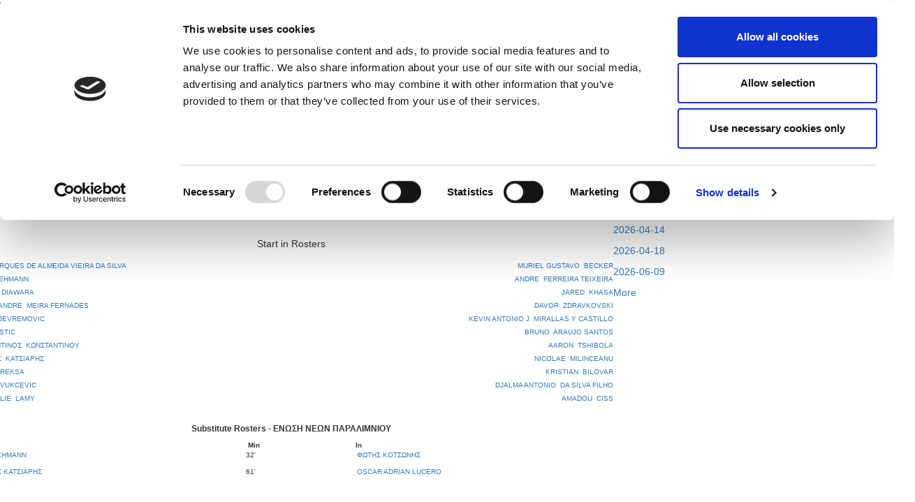

--- FILE ---
content_type: text/html; charset=UTF-8
request_url: https://cfa.com.cy/En/game_details/49957915/49958066
body_size: 11037
content:
<!DOCTYPE html>
<html xmlns="http://www.w3.org/1999/xhtml">
    <head>
         <script id="Cookiebot" data-culture="En" src="https://consent.cookiebot.com/uc.js" data-cbid="505285fc-a4f3-4727-b024-03a8442ba178" data-blockingmode="auto"  type="text/javascript"></script>
      <title>Cyprus Football Association - Official Website</title>
      <meta http-equiv="X-UA-Compatible" content="IE=edge,chrome=1"/>
        <meta http-equiv="Content-Type" content="text/html; charset=utf-8" />
        <meta name="viewport" content="width=device-width, initial-scale=1.0">
        <meta name="robots" content="index">
         
        <link rel="shortcut icon" type="image/png" href="/images/cfa_logo_ico.png"/>
        <!-- css  -->
        <link rel="stylesheet" href="https://maxcdn.bootstrapcdn.com/bootstrap/3.3.7/css/bootstrap.min.css">
        <link href="/css/bootstrap.min.css" rel="stylesheet" type="text/css">
        <link href="/css/bootstrap-multiselect.css" rel="stylesheet" type="text/css">
        <link href="/css/bootstrap-select.css" rel="stylesheet" type="text/css">
        
        <link href="/css/jquery-ui.min.css" rel="stylesheet" type="text/css">
        <link href="/css/main.css" rel="stylesheet" type="text/css">
        <link href="/css/fotorama.min.css" rel="stylesheet" type="text/css">
        <link href="https://cdnjs.cloudflare.com/ajax/libs/magnific-popup.js/1.0.0/magnific-popup.min.css" rel="stylesheet" type="text/css">
        <!-- <link href="/css/jquery.cookiebar.css" rel="stylesheet" type="text/css" /> -->
        <!-- <link type="text/css" rel="stylesheet" href="/css/magicscroll.css"/> -->

        <!-- javascripts  -->
       
       
        <!-- <script type="text/javascript" src="/javascript/magicscroll.js"></script> --> 
        <script language="javascript" src="/javascript/jquery-3.2.1.min.js"></script>  
        <script src="https://maxcdn.bootstrapcdn.com/bootstrap/3.3.7/js/bootstrap.min.js"></script>
        <script src="https://ajax.googleapis.com/ajax/libs/jquery/3.3.1/jquery.min.js"></script>
             
        <!-- <script language="javascript" src="/javascript/bootstrap.min.js"></script> -->

        <script language="javascript" src="https://cdnjs.cloudflare.com/ajax/libs/magnific-popup.js/1.0.0/jquery.magnific-popup.min.js"></script>
        <script language="javascript" src="/javascript/bootstrap-multiselect.js"></script>
        <script language="javascript" src="/javascript/bootstrap-select.js"></script>
      <!--   <script src="/javascript/jquery.cookiebar.js"></script> -->
        <script language="javascript" src="/javascript/fotorama.min.js"></script>
        <script language="javascript" src="/javascript/jquery.sldr.js"></script>
        <script language="javascript" src="/javascript/jquery.scrollify.min.js"></script>
        <script language="javascript" src="/javascript/jquery.scrollify.js"></script>

        <script type="text/javascript" src="/javascript/jcarousellite_1.0.1.js"></script>

   <!--       <script language="javascript" src="/javascript/jquery.localScroll_.js"></script> -->
<!-- End Google Tag Manager -->


<!-- Google tag (gtag.js) -->

      

<script async src="https://www.googletagmanager.com/gtag/js?id=G-VKFV9CXHJS"></script>
<script>
  window.dataLayer = window.dataLayer || [];
  function gtag(){dataLayer.push(arguments);}
  gtag('js', new Date());

  gtag('config', 'G-VKFV9CXHJS');
</script>




    
    </head>
    <body>
        <!-- <div class="col-md-12 wt-place">
            <img src="/images/CFA_wm.png" style="position:  fixed;right: 50px;" />
        </div> -->
        <div class="watermark"> <img style=" width: 500px; " src="/images/CFA_wm5.png"/></div>
        <link href="/css/jquery.smartmenus.bootstrap.css" rel="stylesheet" type="text/css">
<link href="/css/nav.css" rel="stylesheet" type="text/css">



<script language="javascript" src="/javascript/jquery.smartmenus.min.js"></script>
<script language="javascript" src="/javascript/jquery.smartmenus.bootstrap.min.js"></script>


    <script type="text/javascript">
               function myFunction() {
                    var x = document.getElementById("myDIV");
                    // alert('display '+x.style.display);
                    if (!x.style.display) {
                        x.style.display = "block";
                    } else if (x.style.display === "none") {
                       x.style.display = "block";
                    }else{
                        x.style.display = "none";
                    }
                }
           </script>
           <div class="navbar navbar-default" role="navigation">

               <div class="navbar-header">
                   <button type="button" class="navbar-toggle" data-toggle="collapse" data-target=".navbar-collapse">
                       <span class="sr-only">Toggle navigation</span>
                       <span class="icon-bar"></span>
                       <span class="icon-bar"></span>
                       <span class="icon-bar"></span>
                   </button>

                   <a href="/En/home" class="navbar-brand">
                       <img class="img-responsive" src="/images/cfa_new1.png" />
                   </a>
               </div>

               <div class="navbar-collapse collapse">
                   <div class="row">
                       <!-- Main nav - dynamically generated from DB -->
                       <ul class="nav navbar-nav main-nav">
                                                                                                                                    <!-- Only show Home, National Teams, and Competitions for English language -->
                                                                                  <li><a href="/En/home">
                                               Home</a></li>
                                                                                                                                                                                                                                                                                                                                                                         <!-- Only show Home, National Teams, and Competitions for English language -->
                                                                                  <li><a href="#">National Teams<span class="caret"></span></a>
                                               <ul class="dropdown-menu">
                                                                                                                                                                                                                        <li><a href="/En/nationalteams/1">Men National Team</a></li>
                                                                                                                                                                                                                            <li><a href="/En/nationalteams/9">Women National Team</a></li>
                                                                                                                                                                                                                            <li><a href="/En/nationalteams/7">FUTSAL National Team</a></li>
                                                                                                                                                                                                                            <li><a href="/En/nationalteams/3">Youth TeamU 21</a></li>
                                                                                                                                                                                                                            <li><a href="/En/nationalteams/4">Youth Team U19</a></li>
                                                                                                                                                                                                                            <li><a href="/En/nationalteams/5">Youth Team U17</a></li>
                                                                                                                                                                                                                            <li><a href="/En/nationalteams/13">Εθνική Παίδων U16</a></li>
                                                                                                                                                                                                                            <li><a href="/En/nationalteams/2">Olympic National Team</a></li>
                                                                                                                                                                                                                            <li><a href="/En/nationalteams/6">Youth Team U14</a></li>
                                                                                                                                                                                                                            <li><a href="/En/nationalteams/8">FUTSAL National Team U19</a></li>
                                                                                                                                                                                                                            <li><a href="/En/nationalteams/10">Youth Women National Team</a></li>
                                                                                                                                                                                                                            <li><a href="/En/nationalteams/11">Youth Women National Team U17</a></li>
                                                                                                                                                         </ul>
                                           </li>
                                                                                                                                                                                                                                             <!-- Only show Home, National Teams, and Competitions for English language -->
                                                                                  <li><a href="#">Competitions<span class="caret"></span></a>
                                               <ul class="dropdown-menu">
                                                                                                                                                                                                                        <li><a >
                                                               Man<span class="caret"></span></a>
                                                               <ul class="dropdown-menu dropdown-lvl3">
                                                                                                                                                                                                                                                                                        <li><a href="/En/competitions/65403824">Παγκύπριο Πρωτάθλημα Α΄Κατηγορίας  2025-2026</a></li>
                                                                                                                                                                                                                                                                                            <li><a href="/En/competitions/65527298">Super Cup 2025</a></li>
                                                                                                                                                                                                                                                                                            <li><a href="/En/competitions/65610261">Κύπελλο Coca Cola Α' Β' Κατηγορίας 25/26</a></li>
                                                                                                                                                                                                                                                                                            <li><a href="/En/competitions/65409592">Παγκύπριο Πρωτάθλημα Β΄ Κατηγορίας 2025/26</a></li>
                                                                                                                                                                                                                                                                                            <li><a href="/En/competitions/65474633">Παγκύπριο Πρωτάθλημα Γ΄ Κατηγορίας 2025/26</a></li>
                                                                                                                                                                                                                                                                                            <li><a href="/En/competitions/65494245">Παγκύπριο Πρωτάθλημα Επίλεκτης Κατηγορίας ΣΤΟΚ 2025/26</a></li>
                                                                                                                                                                                                                                                                                            <li><a href="/En/competitions/66354074">Κύπελλο Coca Cola Γ΄ & Επίλεκτης Κατηγορίας ΣΤΟΚ 2025/26</a></li>
                                                                                                                                                                                                         </ul>
                                                           </li>
                                                                                                                                                                                                                            <li><a >
                                                               Youth<span class="caret"></span></a>
                                                               <ul class="dropdown-menu dropdown-lvl3">
                                                                                                                                                                                                                                                                                        <li><a href="/En/competitions/65410401">Παγκύπριο Πρωτάθλημα Νέων Κ-19 Α΄ Κατηγορίας 2025/26</a></li>
                                                                                                                                                                                                                                                                                            <li><a href="/En/competitions/65414507">Παγκύπριο Πρωτάθλημα Νέων Κ-19 Β΄ Κατηγορίας 2025/26</a></li>
                                                                                                                                                                                                                                                                                            <li><a href="/En/competitions/65500399">Παγκύπριο Πρωτάθλημα Νέων Κ-19 Γ΄ Κατηγορίας 2025/26</a></li>
                                                                                                                                                                                                                                                                                            <li><a href="/En/competitions/66364255">Κύπελλο Νέων Κ-19 Α΄ Β΄ Γ΄ Κατηγορίας 2025/26</a></li>
                                                                                                                                                                                                         </ul>
                                                           </li>
                                                                                                                                                                                                                            <li><a >
                                                               Under<span class="caret"></span></a>
                                                               <ul class="dropdown-menu dropdown-lvl3">
                                                                                                                                                                                                                                                                                        <li><a href="/En/competitions/65448836">Ανώτατη Κατηγορία Παίδων Κ-14 2025/26</a></li>
                                                                                                                                                                                                                                                                                            <li><a href="/En/competitions/65444663">Ανώτατη Κατηγορία Παίδων Κ-15 2025/26</a></li>
                                                                                                                                                                                                                                                                                            <li><a href="/En/competitions/65430240">Ανώτατη Κατηγορία Παίδων Κ-16 2025/26</a></li>
                                                                                                                                                                                                                                                                                            <li><a href="/En/competitions/65430227">Ανώτατη Κατηγορία Παίδων Κ-17 2025/26</a></li>
                                                                                                                                                                                                                                                                                            <li><a href="/En/competitions/65514196">Επίλεκτη Κατηγορία Παίδων Κ-14 2025/26</a></li>
                                                                                                                                                                                                                                                                                            <li><a href="/En/competitions/65511679">Επίλεκτη Κατηγορία Παίδων Κ-15 2025/26</a></li>
                                                                                                                                                                                                                                                                                            <li><a href="/En/competitions/65508197">Επίλεκτη Κατηγορία Παίδων Κ-16  2025/26</a></li>
                                                                                                                                                                                                                                                                                            <li><a href="/En/competitions/65505754">Επίλεκτη Κατηγορία Παίδων Κ-17 2025/26</a></li>
                                                                                                                                                                                                                                                                                            <li><a href="/En/competitions/65625848">Πρωτάθλημα Παίδων Κ-14 2025/26</a></li>
                                                                                                                                                                                                                                                                                            <li><a href="/En/competitions/65544056">Παγκύπριο Πρωτάθλημα Παίδων Κ-15 2025/26</a></li>
                                                                                                                                                                                                                                                                                            <li><a href="/En/competitions/65524460">Παγκύπριο Πρωτάθλημα Παίδων Κ-16 2025/26</a></li>
                                                                                                                                                                                                                                                                                            <li><a href="/En/competitions/65524453">Παγκύπριο Πρωτάθλημα Παίδων Κ-17 2025/26</a></li>
                                                                                                                                                                                                         </ul>
                                                           </li>
                                                                                                                                                                                                                            <li><a >
                                                               Futsal<span class="caret"></span></a>
                                                               <ul class="dropdown-menu dropdown-lvl3">
                                                                                                                                                                                                                                                                                        <li><a href="/En/competitions/65691827">Παγκύπριο Πρωτάθλημα Futsal Ανδρών 2025/26</a></li>
                                                                                                                                                                                                                                                                                            <li><a href="/En/competitions/65610835">Super Cup Futsal Ανδρών 2025</a></li>
                                                                                                                                                                                                                                                                                            <li><a href="/En/competitions/66447663">Κύπελλο Futsal 2025/26</a></li>
                                                                                                                                                                                                         </ul>
                                                           </li>
                                                                                                                                                                                                                            <li><a >
                                                               Woman<span class="caret"></span></a>
                                                               <ul class="dropdown-menu dropdown-lvl3">
                                                                                                                                                                                                                                                                                        <li><a href="/En/competitions/65597872">Παγκύπριο Πρωτάθλημα Γυναικών 2025/26</a></li>
                                                                                                                                                                                                                                                                                            <li><a href="/En/competitions/65554563">Super Cup Γυναικών 2025</a></li>
                                                                                                                                                                                                                                                                                            <li><a href="/En/competitions/66429041">Κύπελλο Γυναικών 2025/26</a></li>
                                                                                                                                                                                                                                                                                            <li><a href="/En/competitions/65554582">Πρωτάθλημα Κοριτσιών Κ-18 Amazons 2025/26</a></li>
                                                                                                                                                                                                                                                                                            <li><a href="/En/competitions/65554954">Πρωτάθλημα Κοριτσιών Κ-15 2025/26</a></li>
                                                                                                                                                                                                         </ul>
                                                           </li>
                                                                                                                                                         </ul>
                                           </li>
                                                                                                                                                                                                                                                                                                                                                                                                                                                                                                                        
                           <!-- Search icon -->
                           <li class="last-item">
                               <a id="target" onclick="myFunction()">
                                   <img src="\images\search_icon.png" height="20px;">
                               </a>
                           </li>
                       </ul>
                   </div>

                   <div class="row rightMenu">
                       <!-- Right nav -->
                       <ul class="nav navbar-nav navbar-right">
                           <li> <a href='https://www.facebook.com/cyprusfaofficial/' target="facebook"><img src="\images\facebook.png" height="15px;"></a></li>
                           <li> <a href="https://twitter.com/CyprusFA" target="twitter"><img src="\images\twetter.png" height="15px;"></a></li>
                           <li> <a href='https://www.youtube.com/channel/UCEzXko3X4P_M5Az4RRB8yOw' target="youtube"><img src="\images\youtube.png" height="15px;"></a></li>
                           <li> <a href="https://www.instagram.com/cyprusfa_official/" target="instagram"><img src="\images\instagram.png" height="20px;"></a></li>
                           <li> <a href='/En/game_details/49957915/49958066 '><img src="\images\en_circle.png" height="25px;" style="border-radius: 50%;"></a></li>
                           <li> <a href="/Gr/game_details/49957915/49958066"><img src="\images\gr_circle.png" height="25px;" style="border-radius: 50%;"></a></li>
                       </ul>
                   </div>
               </div><!--/.nav-collapse -->

           </div>

           <script>
               // Function to check the current URL and modify the English link behavior
               document.addEventListener('DOMContentLoaded', function() {
                   const langLink = document.querySelector('a[href^="/En"]'); // Select the English link

                   if (langLink) {
                       langLink.addEventListener('click', function(event) {
                           // Get the current URL path (excluding domain)
                           const currentPath = window.location.pathname;

                           // Check if the path includes one of the allowed routes
                           if (!currentPath.includes('/home') &&
                               !currentPath.includes('/nationalteams') &&
                               !currentPath.includes('/competitions')) {
                               // Prevent the default action (navigation)
                               event.preventDefault();

                               // Redirect to /home in English
                               window.location.href = '/En/home';
                           }
                       });
                   }
               });
           </script>


           <!-- <div class="navbar navbar-default" role="navigation">

               <div class="navbar-header">
                   <button type="button" class="navbar-toggle" data-toggle="collapse" data-target=".navbar-collapse">
                       <span class="sr-only">Toggle navigation</span>
                       <span class="icon-bar"></span>
                       <span class="icon-bar"></span>
                       <span class="icon-bar"></span>
                   </button>

                   <a href="/En/home" class="navbar-brand">
                       <img class="img-responsive" src="/images/cfa_new1.png" />
                   </a>
               </div>

               <div class="navbar-collapse collapse">
                   <div class="row"> -->
                       <!-- Main nav - dynamically generated from DB -->
                       <!-- <ul class="nav navbar-nav main-nav">
                                                                                              -->
                                       <!-- Only show Home, National Teams, and Competitions for English language -->
                                       <!--                                            <li><a href="/En/home">
                                               Home</a></li>
                                                                                                                                                                                                                                                                                                                                   -->
                                       <!-- Only show Home, National Teams, and Competitions for English language -->
                                       <!--                                            <li><a href="#">National Teams<span class="caret"></span></a>
                                               <ul class="dropdown-menu">
                                                                                                                                                                                                                        <li><a href="/En/nationalteams/1">Men National Team</a></li>
                                                                                                                                                                                                                            <li><a href="/En/nationalteams/9">Women National Team</a></li>
                                                                                                                                                                                                                            <li><a href="/En/nationalteams/7">FUTSAL National Team</a></li>
                                                                                                                                                                                                                            <li><a href="/En/nationalteams/3">Youth TeamU 21</a></li>
                                                                                                                                                                                                                            <li><a href="/En/nationalteams/4">Youth Team U19</a></li>
                                                                                                                                                                                                                            <li><a href="/En/nationalteams/5">Youth Team U17</a></li>
                                                                                                                                                                                                                            <li><a href="/En/nationalteams/13">Εθνική Παίδων U16</a></li>
                                                                                                                                                                                                                            <li><a href="/En/nationalteams/2">Olympic National Team</a></li>
                                                                                                                                                                                                                            <li><a href="/En/nationalteams/6">Youth Team U14</a></li>
                                                                                                                                                                                                                            <li><a href="/En/nationalteams/8">FUTSAL National Team U19</a></li>
                                                                                                                                                                                                                            <li><a href="/En/nationalteams/10">Youth Women National Team</a></li>
                                                                                                                                                                                                                            <li><a href="/En/nationalteams/11">Youth Women National Team U17</a></li>
                                                                                                                                                         </ul>
                                           </li>
                                                                                                                                                                                                       -->
                                       <!-- Only show Home, National Teams, and Competitions for English language -->
                                       <!--                                            <li><a href="#">Competitions<span class="caret"></span></a>
                                               <ul class="dropdown-menu">
                                                                                                                                                                                                                        <li><a >
                                                               Man<span class="caret"></span></a>
                                                               <ul class="dropdown-menu dropdown-lvl3">
                                                                                                                                                                                                                                                                                        <li><a href="/En/competitions/65403824">Παγκύπριο Πρωτάθλημα Α΄Κατηγορίας  2025-2026</a></li>
                                                                                                                                                                                                                                                                                            <li><a href="/En/competitions/65527298">Super Cup 2025</a></li>
                                                                                                                                                                                                                                                                                            <li><a href="/En/competitions/65610261">Κύπελλο Coca Cola Α' Β' Κατηγορίας 25/26</a></li>
                                                                                                                                                                                                                                                                                            <li><a href="/En/competitions/65409592">Παγκύπριο Πρωτάθλημα Β΄ Κατηγορίας 2025/26</a></li>
                                                                                                                                                                                                                                                                                            <li><a href="/En/competitions/65474633">Παγκύπριο Πρωτάθλημα Γ΄ Κατηγορίας 2025/26</a></li>
                                                                                                                                                                                                                                                                                            <li><a href="/En/competitions/65494245">Παγκύπριο Πρωτάθλημα Επίλεκτης Κατηγορίας ΣΤΟΚ 2025/26</a></li>
                                                                                                                                                                                                                                                                                            <li><a href="/En/competitions/66354074">Κύπελλο Coca Cola Γ΄ & Επίλεκτης Κατηγορίας ΣΤΟΚ 2025/26</a></li>
                                                                                                                                                                                                         </ul>
                                                           </li>
                                                                                                                                                                                                                            <li><a >
                                                               Youth<span class="caret"></span></a>
                                                               <ul class="dropdown-menu dropdown-lvl3">
                                                                                                                                                                                                                                                                                        <li><a href="/En/competitions/65410401">Παγκύπριο Πρωτάθλημα Νέων Κ-19 Α΄ Κατηγορίας 2025/26</a></li>
                                                                                                                                                                                                                                                                                            <li><a href="/En/competitions/65414507">Παγκύπριο Πρωτάθλημα Νέων Κ-19 Β΄ Κατηγορίας 2025/26</a></li>
                                                                                                                                                                                                                                                                                            <li><a href="/En/competitions/65500399">Παγκύπριο Πρωτάθλημα Νέων Κ-19 Γ΄ Κατηγορίας 2025/26</a></li>
                                                                                                                                                                                                                                                                                            <li><a href="/En/competitions/66364255">Κύπελλο Νέων Κ-19 Α΄ Β΄ Γ΄ Κατηγορίας 2025/26</a></li>
                                                                                                                                                                                                         </ul>
                                                           </li>
                                                                                                                                                                                                                            <li><a >
                                                               Under<span class="caret"></span></a>
                                                               <ul class="dropdown-menu dropdown-lvl3">
                                                                                                                                                                                                                                                                                        <li><a href="/En/competitions/65448836">Ανώτατη Κατηγορία Παίδων Κ-14 2025/26</a></li>
                                                                                                                                                                                                                                                                                            <li><a href="/En/competitions/65444663">Ανώτατη Κατηγορία Παίδων Κ-15 2025/26</a></li>
                                                                                                                                                                                                                                                                                            <li><a href="/En/competitions/65430240">Ανώτατη Κατηγορία Παίδων Κ-16 2025/26</a></li>
                                                                                                                                                                                                                                                                                            <li><a href="/En/competitions/65430227">Ανώτατη Κατηγορία Παίδων Κ-17 2025/26</a></li>
                                                                                                                                                                                                                                                                                            <li><a href="/En/competitions/65514196">Επίλεκτη Κατηγορία Παίδων Κ-14 2025/26</a></li>
                                                                                                                                                                                                                                                                                            <li><a href="/En/competitions/65511679">Επίλεκτη Κατηγορία Παίδων Κ-15 2025/26</a></li>
                                                                                                                                                                                                                                                                                            <li><a href="/En/competitions/65508197">Επίλεκτη Κατηγορία Παίδων Κ-16  2025/26</a></li>
                                                                                                                                                                                                                                                                                            <li><a href="/En/competitions/65505754">Επίλεκτη Κατηγορία Παίδων Κ-17 2025/26</a></li>
                                                                                                                                                                                                                                                                                            <li><a href="/En/competitions/65625848">Πρωτάθλημα Παίδων Κ-14 2025/26</a></li>
                                                                                                                                                                                                                                                                                            <li><a href="/En/competitions/65544056">Παγκύπριο Πρωτάθλημα Παίδων Κ-15 2025/26</a></li>
                                                                                                                                                                                                                                                                                            <li><a href="/En/competitions/65524460">Παγκύπριο Πρωτάθλημα Παίδων Κ-16 2025/26</a></li>
                                                                                                                                                                                                                                                                                            <li><a href="/En/competitions/65524453">Παγκύπριο Πρωτάθλημα Παίδων Κ-17 2025/26</a></li>
                                                                                                                                                                                                         </ul>
                                                           </li>
                                                                                                                                                                                                                            <li><a >
                                                               Futsal<span class="caret"></span></a>
                                                               <ul class="dropdown-menu dropdown-lvl3">
                                                                                                                                                                                                                                                                                        <li><a href="/En/competitions/65691827">Παγκύπριο Πρωτάθλημα Futsal Ανδρών 2025/26</a></li>
                                                                                                                                                                                                                                                                                            <li><a href="/En/competitions/65610835">Super Cup Futsal Ανδρών 2025</a></li>
                                                                                                                                                                                                                                                                                            <li><a href="/En/competitions/66447663">Κύπελλο Futsal 2025/26</a></li>
                                                                                                                                                                                                         </ul>
                                                           </li>
                                                                                                                                                                                                                            <li><a >
                                                               Woman<span class="caret"></span></a>
                                                               <ul class="dropdown-menu dropdown-lvl3">
                                                                                                                                                                                                                                                                                        <li><a href="/En/competitions/65597872">Παγκύπριο Πρωτάθλημα Γυναικών 2025/26</a></li>
                                                                                                                                                                                                                                                                                            <li><a href="/En/competitions/65554563">Super Cup Γυναικών 2025</a></li>
                                                                                                                                                                                                                                                                                            <li><a href="/En/competitions/66429041">Κύπελλο Γυναικών 2025/26</a></li>
                                                                                                                                                                                                                                                                                            <li><a href="/En/competitions/65554582">Πρωτάθλημα Κοριτσιών Κ-18 Amazons 2025/26</a></li>
                                                                                                                                                                                                                                                                                            <li><a href="/En/competitions/65554954">Πρωτάθλημα Κοριτσιών Κ-15 2025/26</a></li>
                                                                                                                                                                                                         </ul>
                                                           </li>
                                                                                                                                                         </ul>
                                           </li>
                                                                                                                                                                                                                                                                                                                                                                                                                                                                                                                         -->

                           <!-- Search icon -->
                           <!-- <li class="last-item">
                               <a id="target" onclick="myFunction()">
                                   <img src="\images\search_icon.png" height="20px;">
                               </a>
                           </li>
                       </ul>
                   </div>

                   <div class="row rightMenu"> -->
                       <!-- Right nav -->
                       <!-- <ul class="nav navbar-nav navbar-right">
                           <li> <a href='https://www.facebook.com/cyprusfaofficial/' target="facebook"><img src="\images\facebook.png" height="15px;"></a></li>
                           <li> <a href="https://twitter.com/CyprusFA" target="twitter"><img src="\images\twetter.png" height="15px;"></a></li>
                           <li> <a href='https://www.youtube.com/channel/UCEzXko3X4P_M5Az4RRB8yOw' target="youtube"><img src="\images\youtube.png" height="15px;"></a></li>
                           <li> <a href="https://www.instagram.com/cyprusfa_official/" target="instagram"><img src="\images\instagram.png" height="20px;"></a></li>
                           <li> <a href='/En/game_details/49957915/49958066 '><img src="\images\en_circle.png" height="25px;" style="border-radius: 50%;"></a></li>
                           <li> <a href="/Gr/game_details/49957915/49958066"><img src="\images\gr_circle.png" height="25px;" style="border-radius: 50%;"></a></li>                        </ul>
                   </div> -->
               <!-- </div>

           </div> -->
        <div class="mainContent">
          
            <div class="container-fluid row" >
	     	
     <div class="row"> 
             <div class="responsive-navigation home-tabs row">
        <!-- <button class="tablinks btn btn-primary" onclick="openLayer(event, 'Details')" >Details</button> -->
        <button class="tablinks btn btn-primary" onclick="openLayer(event, 'Main')" id="defaultOpen">General</button>
        <button class="tablinks btn btn-primary" onclick="openLayer(event, 'More')">Read More</button>
    </div> 


    <div class="row"> 
	 <div class="col-md-8 r1 tabcontent" id="Main">
         <div class="section-content bg-alt">
                                            
                
                
                 


<h2 class="fpHeader1"><span> ΕΝΩΣΗ ΝΕΩΝ ΠΑΡΑΛΙΜΝΙΟΥ - ΑΕΛ ΛΕΜΕΣΟΥ </span></h2>   
<div class="row each-word-mob">
    
<div class="row"> 
<div class="col-xs-6" style=" padding: 0px;">  
    <div class="col-xs-7" style=" padding: 0px;">
            <img style="margin: auto; display: block;" height="100" src="/images/ClubLogos/Club/5f34dcc05f2e0fc132fcfe45715f309cc2c66e24" border="0" />
      </div>
    <div  class="col-xs-5" style="vertical-align: baseline; font-size:30px;   display: flex;justify-content: center;flex-direction: column;height: 100px;">
        0&nbsp; 
    </div>    

</div> 
<div class="col-xs-6">
    <div  class="col-xs-5" style="text-align: left; vertical-align: baseline; font-size:30px;  display: flex;justify-content: center;flex-direction: column;height: 100px;">
     &nbsp;1    </div>
    <div class="col-xs-7" style="padding: 0px;">
        <img style="padding: 0px;" height="100" src="/images/ClubLogos/Club/41123_646485787" border="0" /><br />

           </div>
</div>
</div>



 <div class="row">
            <div  class="row " style="text-align: center; padding-bottom:  10px;" >  Start in Rosters</div>
       
               
        <div class="col-xs-6" style="font-size: 10px; ">
                                
                    <div class="row" style="text-align: left; word-wrap: break-word; padding-top: 5px;"> 
                       <a href="/En/player/72/12592371">LUIS&nbsp;&nbsp;MARQUES DE ALMEIDA VIEIRA DA SILVA</a>
                        
                    </div>
                                        
                    <div class="row" style="text-align: left; word-wrap: break-word; padding-top: 5px;"> 
                       <a href="/En/player/72/12592364">MARCO&nbsp;&nbsp;EHMANN</a>
                        
                    </div>
                                        
                    <div class="row" style="text-align: left; word-wrap: break-word; padding-top: 5px;"> 
                       <a href="/En/player/72/12592359">KANDET&nbsp;&nbsp;DIAWARA</a>
                        
                    </div>
                                        
                    <div class="row" style="text-align: left; word-wrap: break-word; padding-top: 5px;"> 
                       <a href="/En/player/72/12592375">MARCIO ANDRE&nbsp;&nbsp;MEIRA FERNADES</a>
                        
                    </div>
                                        
                    <div class="row" style="text-align: left; word-wrap: break-word; padding-top: 5px;"> 
                       <a href="/En/player/72/12592368">MARKO&nbsp;&nbsp;JEVREMOVIC</a>
                        
                    </div>
                                        
                    <div class="row" style="text-align: left; word-wrap: break-word; padding-top: 5px;"> 
                       <a href="/En/player/72/12592366">IVAN&nbsp;&nbsp;KOSTIC</a>
                        
                    </div>
                                        
                    <div class="row" style="text-align: left; word-wrap: break-word; padding-top: 5px;"> 
                       <a href="/En/player/72/12592362">ΚΩΝΣΤΑΝΤΙΝΟΣ&nbsp;&nbsp;ΚΩΝΣΤΑΝΤΙΝΟΥ</a>
                        
                    </div>
                                        
                    <div class="row" style="text-align: left; word-wrap: break-word; padding-top: 5px;"> 
                       <a href="/En/player/72/12592381">ΑΝΤΩΝΗΣ&nbsp;&nbsp;ΚΑΤΣΙΑΡΗΣ</a>
                        
                    </div>
                                        
                    <div class="row" style="text-align: left; word-wrap: break-word; padding-top: 5px;"> 
                       <a href="/En/player/72/12592372">PAVEL&nbsp;&nbsp;DREKSA</a>
                        
                    </div>
                                        
                    <div class="row" style="text-align: left; word-wrap: break-word; padding-top: 5px;"> 
                       <a href="/En/player/72/12592367">STEFAN&nbsp;&nbsp;VUKCEVIC</a>
                        
                    </div>
                                        
                    <div class="row" style="text-align: left; word-wrap: break-word; padding-top: 5px;"> 
                       <a href="/En/player/72/12592370">JULIEN ELIE&nbsp;&nbsp;LAMY</a>
                        
                    </div>
                            </div>
        <div class="col-xs-6" style="font-size: 10px;">
            
                            
                    <div class="row" style="text-align: right; word-wrap: break-word; padding-top: 5px;"> 
                       
                        <a href="/En/player/72/12592294">MURIEL GUSTAVO&nbsp;&nbsp;BECKER</a>
                    </div>
                                        
                    <div class="row" style="text-align: right; word-wrap: break-word; padding-top: 5px;"> 
                       
                        <a href="/En/player/72/12592302">ANDRE&nbsp;&nbsp;FERREIRA TEIXEIRA</a>
                    </div>
                                        
                    <div class="row" style="text-align: right; word-wrap: break-word; padding-top: 5px;"> 
                       
                        <a href="/En/player/72/12592295">JARED&nbsp;&nbsp;KHASA</a>
                    </div>
                                        
                    <div class="row" style="text-align: right; word-wrap: break-word; padding-top: 5px;"> 
                       
                        <a href="/En/player/72/12592301">DAVOR&nbsp;&nbsp;ZDRAVKOVSKI</a>
                    </div>
                                        
                    <div class="row" style="text-align: right; word-wrap: break-word; padding-top: 5px;"> 
                       
                        <a href="/En/player/72/12592310">KEVIN ANTONIO J&nbsp;&nbsp;MIRALLAS Y CASTILLO</a>
                    </div>
                                        
                    <div class="row" style="text-align: right; word-wrap: break-word; padding-top: 5px;"> 
                       
                        <a href="/En/player/72/12592118">BRUNO&nbsp;&nbsp;ARAUJO SANTOS</a>
                    </div>
                                        
                    <div class="row" style="text-align: right; word-wrap: break-word; padding-top: 5px;"> 
                       
                        <a href="/En/player/72/12592293">AARON&nbsp;&nbsp;TSHIBOLA</a>
                    </div>
                                        
                    <div class="row" style="text-align: right; word-wrap: break-word; padding-top: 5px;"> 
                       
                        <a href="/En/player/72/12592299">NICOLAE&nbsp;&nbsp;MILINCEANU</a>
                    </div>
                                        
                    <div class="row" style="text-align: right; word-wrap: break-word; padding-top: 5px;"> 
                       
                        <a href="/En/player/72/12592305">KRISTIAN&nbsp;&nbsp;BILOVAR</a>
                    </div>
                                        
                    <div class="row" style="text-align: right; word-wrap: break-word; padding-top: 5px;"> 
                       
                        <a href="/En/player/72/12592292">DJALMA ANTONIO&nbsp;&nbsp;DA SILVA FILHO</a>
                    </div>
                                        
                    <div class="row" style="text-align: right; word-wrap: break-word; padding-top: 5px;"> 
                       
                        <a href="/En/player/72/12592303">AMADOU&nbsp;&nbsp;CISS</a>
                    </div>
                    
        </div>
            </div>




        <div class="row">
       
            <h3  style="padding-top: 10px; font-size: 12px;" align="center"><strong>Substitute Rosters - ΕΝΩΣΗ ΝΕΩΝ ΠΑΡΑΛΙΜΝΙΟΥ</strong> </h3>
        
      <!--   <tr>
            <td width="24%"><b>In</b></td>
            <td><img src="/images/spacer.gif"  width="3" height="15" /></td>
            <td width="24%"><b>Οut</b></td>
            <td><img src="/images/spacer.gif"  width="5" height="15" /></td>
            <td><b>Μin</b></td>
            <td><img src="/images/spacer.gif"  width="5" height="15" /></td>
            <td width="24%"><b>In</b></td>
             <td><img src="/images/spacer.gif"  width="3" height="15" /></td>
            <td width="24%"><b>Out</b></td>
        </tr> -->
       
        <div style="font-size: 10px;" class="col-xs-5" ><strong>Out</strong></div>
       <div style="font-size: 10px;" class="col-xs-2" ><strong>Μin</strong></div>
       <div style="font-size: 10px;" class="col-xs-5" ><strong>In</strong></div>
                <div class="row" style="padding-top: 10px; font-size: 10px;"> 
            <div class="col-xs-5" >
                 <a href="/En/player/72/12592364">MARCO EHMANN</a>            </div>

            <div class="col-xs-2">
               32'            </div>
            <div class="col-xs-5">
               

                 <a href="/En/player/72/12592373">ΦΩΤΗΣ ΚΟΤΣΩΝΗΣ</a>            </div>
        
        </div>
                <div class="row" style="padding-top: 10px; font-size: 10px;"> 
            <div class="col-xs-5" >
                 <a href="/En/player/72/12592381">ΑΝΤΩΝΗΣ ΚΑΤΣΙΑΡΗΣ</a>            </div>

            <div class="col-xs-2">
               61'            </div>
            <div class="col-xs-5">
               

                 <a href="/En/player/72/12592376">OSCAR ADRIAN LUCERO</a>            </div>
        
        </div>
                <div class="row" style="padding-top: 10px; font-size: 10px;"> 
            <div class="col-xs-5" >
                             </div>

            <div class="col-xs-2">
                           </div>
            <div class="col-xs-5">
               

                             </div>
        
        </div>
                <div class="row" style="padding-top: 10px; font-size: 10px;"> 
            <div class="col-xs-5" >
                             </div>

            <div class="col-xs-2">
                           </div>
            <div class="col-xs-5">
               

                             </div>
        
        </div>
                <div class="row" style="padding-top: 10px; font-size: 10px;"> 
            <div class="col-xs-5" >
                             </div>

            <div class="col-xs-2">
                           </div>
            <div class="col-xs-5">
               

                             </div>
        
        </div>
                <div class="row" style="padding-top: 10px; font-size: 10px;"> 
            <div class="col-xs-5" >
                 <a href="/En/player/72/12592367">STEFAN VUKCEVIC</a>            </div>

            <div class="col-xs-2">
               85'            </div>
            <div class="col-xs-5">
               

                 <a href="/En/player/72/12592374">ΔΗΜΗΤΡΗΣ ΜΑΥΡΟΥΔΗΣ</a>            </div>
        
        </div>
                <div class="row" style="padding-top: 10px; font-size: 10px;"> 
            <div class="col-xs-5" >
                 <a href="/En/player/72/12592362">ΚΩΝΣΤΑΝΤΙΝΟΣ ΚΩΝΣΤΑΝΤΙΝΟΥ</a>            </div>

            <div class="col-xs-2">
               85'            </div>
            <div class="col-xs-5">
               

                 <a href="/En/player/72/12592147">ΔΗΜΗΤΡΗΣ ΦΛΟΥΡΗΣ</a>            </div>
        
        </div>
                
      
    

      
        
    </div>

    <div class="row">
       
            <h3  style="padding-top: 10px; font-size: 12px;" align="center"><strong>Substitute Rosters - ΑΕΛ ΛΕΜΕΣΟΥ</strong> </h3>
    
       <div style="font-size: 10px;" class="col-xs-5" ><strong>Out</strong></div>
       <div style="font-size: 10px;" class="col-xs-2" ><strong>Μin</strong></div>
       <div style="font-size: 10px;" class="col-xs-5" ><strong>In</strong></div>
       
                <div class="row" style="padding-top: 10px; font-size: 10px;"> 
            <div class="col-xs-5" >
                               </div>

            <div class="col-xs-2">
                           </div>
            <div class="col-xs-5">
             

                             </div>
        
        </div>
                <div class="row" style="padding-top: 10px; font-size: 10px;"> 
            <div class="col-xs-5" >
                               </div>

            <div class="col-xs-2">
                           </div>
            <div class="col-xs-5">
             

                             </div>
        
        </div>
                <div class="row" style="padding-top: 10px; font-size: 10px;"> 
            <div class="col-xs-5" >
                   <a href="/En/player/72/12592299">NICOLAE MILINCEANU</a>            </div>

            <div class="col-xs-2">
               70'            </div>
            <div class="col-xs-5">
             

                 <a href="/En/player/72/12592304">SAIDO BERAHINO</a>            </div>
        
        </div>
                <div class="row" style="padding-top: 10px; font-size: 10px;"> 
            <div class="col-xs-5" >
                   <a href="/En/player/72/12592310">KEVIN ANTONIO J MIRALLAS Y CASTILLO</a>            </div>

            <div class="col-xs-2">
               76'            </div>
            <div class="col-xs-5">
             

                 <a href="/En/player/72/12592314">ΒΑΣΙΛΕΙΟΣ ΠΑΠΑΦΩΤΗΣ</a>            </div>
        
        </div>
                <div class="row" style="padding-top: 10px; font-size: 10px;"> 
            <div class="col-xs-5" >
                   <a href="/En/player/72/12592118">BRUNO ARAUJO SANTOS</a>            </div>

            <div class="col-xs-2">
               85'            </div>
            <div class="col-xs-5">
             

                 <a href="/En/player/72/12592313">ΧΡΙΣΤΟΦΟΡΟΣ ΦΡΑΝΤΖΗΣ</a>            </div>
        
        </div>
                <div class="row" style="padding-top: 10px; font-size: 10px;"> 
            <div class="col-xs-5" >
                               </div>

            <div class="col-xs-2">
                           </div>
            <div class="col-xs-5">
             

                             </div>
        
        </div>
                <div class="row" style="padding-top: 10px; font-size: 10px;"> 
            <div class="col-xs-5" >
                               </div>

            <div class="col-xs-2">
                           </div>
            <div class="col-xs-5">
             

                             </div>
        
        </div>
                
      


       
            <h3  style="padding-top: 10px; font-size: 12px;" align="center"><strong>Goals </strong><img src="/images/ball.gif"></h3>
       
        
                 
        <div class="row" style="padding-top: 10px; font-size: 10px;">
            <div class="col-xs-5"  align="right" width="48%">
                &nbsp;
            </div>
            <div class="col-xs-2"  align="center">
                47'
            </div>
             <div class="col-xs-5"  width="48%">
                &nbsp; <a href="/En/player/72/12592310">KEVIN ANTONIO J MIRALLAS Y CASTILLO</a> &nbsp;(lblpenalty)            </div>   
        </div>
                  
        


         
           
             <h3  style="padding-top: 10px; font-size: 12px;" align="center"><strong>Yellows </strong><img src="/images/yellow.gif"></h3>
       
       
                
       <div class="row" style="padding-top: 10px; font-size: 10px;">
            <div class="col-xs-5" width="48%" align="right">
                <a href="/En/player/72/12592375">MARCIO ANDRE MEIRA FERNADES</a>&nbsp;
            </div>
            <div class="col-xs-2" align="center">
                41'
            </div>
             <div class="col-xs-5" width="48%">
                &nbsp;            </div>   
        </div>
                
       <div class="row" style="padding-top: 10px; font-size: 10px;">
            <div class="col-xs-5" width="48%" align="right">
                <a href="/En/player/72/12592366">IVAN KOSTIC</a>&nbsp;
            </div>
            <div class="col-xs-2" align="center">
                46'
            </div>
             <div class="col-xs-5" width="48%">
                &nbsp;            </div>   
        </div>
                
       <div class="row" style="padding-top: 10px; font-size: 10px;">
            <div class="col-xs-5" width="48%" align="right">
                &nbsp;
            </div>
            <div class="col-xs-2" align="center">
                62'
            </div>
             <div class="col-xs-5" width="48%">
                &nbsp;<a href="/En/player/72/12592310">KEVIN ANTONIO J MIRALLAS Y CASTILLO</a>            </div>   
        </div>
                
       <div class="row" style="padding-top: 10px; font-size: 10px;">
            <div class="col-xs-5" width="48%" align="right">
                &nbsp;
            </div>
            <div class="col-xs-2" align="center">
                81'
            </div>
             <div class="col-xs-5" width="48%">
                &nbsp;<a href="/En/player/72/12592294">MURIEL GUSTAVO BECKER</a>            </div>   
        </div>
                  
        


    





                <div style="font-size: 11px;">
             <h3  style="padding-top: 10px; font-size: 12px;" align="center"><strong>Referees </strong></h3>
        
        <div class="row">
            <strong>Referee Name</strong> 
           ΔΗΜΗΤΡΗΣ ΣΟΛΩΜΟΥ         </div>
        <div class="row">
             <strong>Assistant Referee 1</strong> ΧΑΡΑΛΑΜΠΟΣ ΓΕΩΡΓΙΟΥ         </div>
        <div class="row">
            <strong>Assistant Referee 2</strong> ΑΔΑΜΟΣ ΒΑΣΙΛΕΙΟΥ         </div>
                <div class="row">
             <strong>4th Referee Name</strong> ΜΑΡΙΟΣ ΑΝΤΩΝΙΟΥ         </div>
        
        
        
                    <br>
                <strong>Inspectors</strong> ΧΡΙΣΤΟΣ ΝΙΚΟΛΑΙΔΗΣ
        
        <br> <br>
        <strong>Stadium</strong> ΔΗΜΟΤΙΚΟ ΣΤΑΔΙΟ ΤΑΣΟΣ ΜΑΡΚΟΥ
        </div>


                

    

    

      
        
    </div>
     

 

</div>




<div class="row each-word">

    <table cellpadding="0" cellspacing="0" border="0" width="100%">
    <tr>
        <td  style="padding-top:0">
        <table cellpadding="0" cellspacing="0" border="0" width="100%">
        <tr>
            <td align="center">
            
            	<table cellpadding="10" cellspacing="10" border="0" width="100%">
                <tr>	
                     	<td width="75%" align="center">
                     	                         	<img height="120" src="/images/ClubLogos/Club/5f34dcc05f2e0fc132fcfe45715f309cc2c66e24" border="0" />
                                              </td>
  						<td style="font-size:48px;" align="right">
                            0&nbsp; 
                        </td>                        

             	 </tr>
             	 <tr><td align="center"><!-- a href="/En/roster/41045">ΕΝΩΣΗ ΝΕΩΝ ΠΑΡΑΛΙΜΝΙΟΥ</a --></td></tr>
				 </table>                 
            </td>
            <td align="center">
             	<table cellpaddin="10" cellspacing="10" border="0" width="100%">
                <tr>           	

                 	   <td style=" font-size:48px;" align="left">
                         &nbsp;1                       </td>
                       <td width="75%" align="center">
                                        		<img height="120" src="/images/ClubLogos/Club/41123_646485787" border="0" /><br />
                		
                 		                          </td>

              	 </tr>
             	 <tr><td></td><td align="center"><!-- a href="/En/roster/41123">ΑΕΛ ΛΕΜΕΣΟΥ</a --></td></tr>
				 </table>                  
            </td>
        </tr>
                <tr>
          <td colspan="2" align="center">
              <span>  </span>
          </td> 
          
        </tr>
        <tr>
            <th colspan="2" align="center">Start in Rosters</th>
        </tr>
                <tr>
            <td width="50%">
                <table cellpadding="0" cellspacing="0" border="0" width="100%">
                       	
                                                                                                        <tr>
                        <td class = "tableOddRow"align="right"><a href="/En/player/72/12592371">LUIS&nbsp;&nbsp;MARQUES DE ALMEIDA VIEIRA DA SILVA</a></td>
                        <td class = "tableOddRow"><img src="/images/spacer.gif"  width="2" height="15" /></td>
                    </tr>
                                                                                                        <tr>
                        <td class = "tableEvenRow"align="right"><a href="/En/player/72/12592364">MARCO&nbsp;&nbsp;EHMANN</a></td>
                        <td class = "tableEvenRow"><img src="/images/spacer.gif"  width="2" height="15" /></td>
                    </tr>
                                                                                                        <tr>
                        <td class = "tableOddRow"align="right"><a href="/En/player/72/12592359">KANDET&nbsp;&nbsp;DIAWARA</a></td>
                        <td class = "tableOddRow"><img src="/images/spacer.gif"  width="2" height="15" /></td>
                    </tr>
                                                                                                        <tr>
                        <td class = "tableEvenRow"align="right"><a href="/En/player/72/12592375">MARCIO ANDRE&nbsp;&nbsp;MEIRA FERNADES</a></td>
                        <td class = "tableEvenRow"><img src="/images/spacer.gif"  width="2" height="15" /></td>
                    </tr>
                                                                                                        <tr>
                        <td class = "tableOddRow"align="right"><a href="/En/player/72/12592368">MARKO&nbsp;&nbsp;JEVREMOVIC</a></td>
                        <td class = "tableOddRow"><img src="/images/spacer.gif"  width="2" height="15" /></td>
                    </tr>
                                                                                                        <tr>
                        <td class = "tableEvenRow"align="right"><a href="/En/player/72/12592366">IVAN&nbsp;&nbsp;KOSTIC</a></td>
                        <td class = "tableEvenRow"><img src="/images/spacer.gif"  width="2" height="15" /></td>
                    </tr>
                                                                                                        <tr>
                        <td class = "tableOddRow"align="right"><a href="/En/player/72/12592362">ΚΩΝΣΤΑΝΤΙΝΟΣ&nbsp;&nbsp;ΚΩΝΣΤΑΝΤΙΝΟΥ</a></td>
                        <td class = "tableOddRow"><img src="/images/spacer.gif"  width="2" height="15" /></td>
                    </tr>
                                                                                                        <tr>
                        <td class = "tableEvenRow"align="right"><a href="/En/player/72/12592381">ΑΝΤΩΝΗΣ&nbsp;&nbsp;ΚΑΤΣΙΑΡΗΣ</a></td>
                        <td class = "tableEvenRow"><img src="/images/spacer.gif"  width="2" height="15" /></td>
                    </tr>
                                                                                                        <tr>
                        <td class = "tableOddRow"align="right"><a href="/En/player/72/12592372">PAVEL&nbsp;&nbsp;DREKSA</a></td>
                        <td class = "tableOddRow"><img src="/images/spacer.gif"  width="2" height="15" /></td>
                    </tr>
                                                                                                        <tr>
                        <td class = "tableEvenRow"align="right"><a href="/En/player/72/12592367">STEFAN&nbsp;&nbsp;VUKCEVIC</a></td>
                        <td class = "tableEvenRow"><img src="/images/spacer.gif"  width="2" height="15" /></td>
                    </tr>
                                                                                                        <tr>
                        <td class = "tableOddRow"align="right"><a href="/En/player/72/12592370">JULIEN ELIE&nbsp;&nbsp;LAMY</a></td>
                        <td class = "tableOddRow"><img src="/images/spacer.gif"  width="2" height="15" /></td>
                    </tr>
                                    </table>
            </td>
            <td width="50%">
                <table cellpadding="0" cellspacing="0" border="0" width="100%">
                       
                                                                                                        <tr>
                    	<td class = "tableOddRow"><img src="/images/spacer.gif"  width="2" height="15" /></td>
                        <td  class = "tableOddRow"><a href="/En/player/72/12592294">MURIEL GUSTAVO&nbsp;&nbsp;BECKER</a></td>
                    </tr>
                                                                                                        <tr>
                    	<td class = "tableEvenRow"><img src="/images/spacer.gif"  width="2" height="15" /></td>
                        <td  class = "tableEvenRow"><a href="/En/player/72/12592302">ANDRE&nbsp;&nbsp;FERREIRA TEIXEIRA</a></td>
                    </tr>
                                                                                                        <tr>
                    	<td class = "tableOddRow"><img src="/images/spacer.gif"  width="2" height="15" /></td>
                        <td  class = "tableOddRow"><a href="/En/player/72/12592295">JARED&nbsp;&nbsp;KHASA</a></td>
                    </tr>
                                                                                                        <tr>
                    	<td class = "tableEvenRow"><img src="/images/spacer.gif"  width="2" height="15" /></td>
                        <td  class = "tableEvenRow"><a href="/En/player/72/12592301">DAVOR&nbsp;&nbsp;ZDRAVKOVSKI</a></td>
                    </tr>
                                                                                                        <tr>
                    	<td class = "tableOddRow"><img src="/images/spacer.gif"  width="2" height="15" /></td>
                        <td  class = "tableOddRow"><a href="/En/player/72/12592310">KEVIN ANTONIO J&nbsp;&nbsp;MIRALLAS Y CASTILLO</a></td>
                    </tr>
                                                                                                        <tr>
                    	<td class = "tableEvenRow"><img src="/images/spacer.gif"  width="2" height="15" /></td>
                        <td  class = "tableEvenRow"><a href="/En/player/72/12592118">BRUNO&nbsp;&nbsp;ARAUJO SANTOS</a></td>
                    </tr>
                                                                                                        <tr>
                    	<td class = "tableOddRow"><img src="/images/spacer.gif"  width="2" height="15" /></td>
                        <td  class = "tableOddRow"><a href="/En/player/72/12592293">AARON&nbsp;&nbsp;TSHIBOLA</a></td>
                    </tr>
                                                                                                        <tr>
                    	<td class = "tableEvenRow"><img src="/images/spacer.gif"  width="2" height="15" /></td>
                        <td  class = "tableEvenRow"><a href="/En/player/72/12592299">NICOLAE&nbsp;&nbsp;MILINCEANU</a></td>
                    </tr>
                                                                                                        <tr>
                    	<td class = "tableOddRow"><img src="/images/spacer.gif"  width="2" height="15" /></td>
                        <td  class = "tableOddRow"><a href="/En/player/72/12592305">KRISTIAN&nbsp;&nbsp;BILOVAR</a></td>
                    </tr>
                                                                                                        <tr>
                    	<td class = "tableEvenRow"><img src="/images/spacer.gif"  width="2" height="15" /></td>
                        <td  class = "tableEvenRow"><a href="/En/player/72/12592292">DJALMA ANTONIO&nbsp;&nbsp;DA SILVA FILHO</a></td>
                    </tr>
                                                                                                        <tr>
                    	<td class = "tableOddRow"><img src="/images/spacer.gif"  width="2" height="15" /></td>
                        <td  class = "tableOddRow"><a href="/En/player/72/12592303">AMADOU&nbsp;&nbsp;CISS</a></td>
                    </tr>
                                    </table> 	
            </td>
        </tr>
                </table>
                <br/>
        
        <table cellpadding="0" cellspacing="0" border="0" width="100%">
        <tr>
            <th colspan="9" align="center">Substitute Rosters</th>
        </tr>
        <tr>
            <td width="24%"><b>In</b></td>
            <td><img src="/images/spacer.gif"  width="3" height="15" /></td>
            <td width="24%"><b>Οut</b></td>
            <td><img src="/images/spacer.gif"  width="5" height="15" /></td>
            <td><b>Μin</b></td>
            <td><img src="/images/spacer.gif"  width="5" height="15" /></td>
            <td width="24%"><b>In</b></td>
             <td><img src="/images/spacer.gif"  width="3" height="15" /></td>
            <td width="24%"><b>Out</b></td>
        </tr>
         
                                        
        <tr>
        
            <td class = "tableEvenRow"><a href="/En/player/72/12592373">ΦΩΤΗΣ ΚΟΤΣΩΝΗΣ</a></td>
            <td class = "tableEvenRow"><img src="/images/spacer.gif"  width="3" height="15" /></td>
            <td class = "tableEvenRow"><a href="/En/player/72/12592364">MARCO EHMANN</a></td>
            <td class = "tableEvenRow"><img src="/images/spacer.gif"  width="5" height="15" /></td>
            <td class = "tableEvenRow" align="center">32'</td>
            <td class = "tableEvenRow"><img src="/images/spacer.gif"  width="5" height="15" /></td>
            <td class = "tableEvenRow"></td>
            <td class = "tableEvenRow"><img src="/images/spacer.gif"  width="3" height="15" /></td>
            <td class = "tableEvenRow"></td>
                       
        </tr>
                                        
        <tr>
        
            <td class = "tableOddRow"><a href="/En/player/72/12592376">OSCAR ADRIAN LUCERO</a></td>
            <td class = "tableOddRow"><img src="/images/spacer.gif"  width="3" height="15" /></td>
            <td class = "tableOddRow"><a href="/En/player/72/12592381">ΑΝΤΩΝΗΣ ΚΑΤΣΙΑΡΗΣ</a></td>
            <td class = "tableOddRow"><img src="/images/spacer.gif"  width="5" height="15" /></td>
            <td class = "tableOddRow" align="center">61'</td>
            <td class = "tableOddRow"><img src="/images/spacer.gif"  width="5" height="15" /></td>
            <td class = "tableOddRow"></td>
            <td class = "tableOddRow"><img src="/images/spacer.gif"  width="3" height="15" /></td>
            <td class = "tableOddRow"></td>
                       
        </tr>
                                        
        <tr>
        
            <td class = "tableEvenRow"></td>
            <td class = "tableEvenRow"><img src="/images/spacer.gif"  width="3" height="15" /></td>
            <td class = "tableEvenRow"></td>
            <td class = "tableEvenRow"><img src="/images/spacer.gif"  width="5" height="15" /></td>
            <td class = "tableEvenRow" align="center">70'</td>
            <td class = "tableEvenRow"><img src="/images/spacer.gif"  width="5" height="15" /></td>
            <td class = "tableEvenRow"><a href="/En/player/72/12592304">SAIDO BERAHINO</a></td>
            <td class = "tableEvenRow"><img src="/images/spacer.gif"  width="3" height="15" /></td>
            <td class = "tableEvenRow"><a href="/En/player/72/12592299">NICOLAE MILINCEANU</a></td>
                       
        </tr>
                                        
        <tr>
        
            <td class = "tableOddRow"></td>
            <td class = "tableOddRow"><img src="/images/spacer.gif"  width="3" height="15" /></td>
            <td class = "tableOddRow"></td>
            <td class = "tableOddRow"><img src="/images/spacer.gif"  width="5" height="15" /></td>
            <td class = "tableOddRow" align="center">76'</td>
            <td class = "tableOddRow"><img src="/images/spacer.gif"  width="5" height="15" /></td>
            <td class = "tableOddRow"><a href="/En/player/72/12592314">ΒΑΣΙΛΕΙΟΣ ΠΑΠΑΦΩΤΗΣ</a></td>
            <td class = "tableOddRow"><img src="/images/spacer.gif"  width="3" height="15" /></td>
            <td class = "tableOddRow"><a href="/En/player/72/12592310">KEVIN ANTONIO J MIRALLAS Y CASTILLO</a></td>
                       
        </tr>
                                        
        <tr>
        
            <td class = "tableEvenRow"></td>
            <td class = "tableEvenRow"><img src="/images/spacer.gif"  width="3" height="15" /></td>
            <td class = "tableEvenRow"></td>
            <td class = "tableEvenRow"><img src="/images/spacer.gif"  width="5" height="15" /></td>
            <td class = "tableEvenRow" align="center">85'</td>
            <td class = "tableEvenRow"><img src="/images/spacer.gif"  width="5" height="15" /></td>
            <td class = "tableEvenRow"><a href="/En/player/72/12592313">ΧΡΙΣΤΟΦΟΡΟΣ ΦΡΑΝΤΖΗΣ</a></td>
            <td class = "tableEvenRow"><img src="/images/spacer.gif"  width="3" height="15" /></td>
            <td class = "tableEvenRow"><a href="/En/player/72/12592118">BRUNO ARAUJO SANTOS</a></td>
                       
        </tr>
                                        
        <tr>
        
            <td class = "tableOddRow"><a href="/En/player/72/12592374">ΔΗΜΗΤΡΗΣ ΜΑΥΡΟΥΔΗΣ</a></td>
            <td class = "tableOddRow"><img src="/images/spacer.gif"  width="3" height="15" /></td>
            <td class = "tableOddRow"><a href="/En/player/72/12592367">STEFAN VUKCEVIC</a></td>
            <td class = "tableOddRow"><img src="/images/spacer.gif"  width="5" height="15" /></td>
            <td class = "tableOddRow" align="center">85'</td>
            <td class = "tableOddRow"><img src="/images/spacer.gif"  width="5" height="15" /></td>
            <td class = "tableOddRow"></td>
            <td class = "tableOddRow"><img src="/images/spacer.gif"  width="3" height="15" /></td>
            <td class = "tableOddRow"></td>
                       
        </tr>
                                        
        <tr>
        
            <td class = "tableEvenRow"><a href="/En/player/72/12592147">ΔΗΜΗΤΡΗΣ ΦΛΟΥΡΗΣ</a></td>
            <td class = "tableEvenRow"><img src="/images/spacer.gif"  width="3" height="15" /></td>
            <td class = "tableEvenRow"><a href="/En/player/72/12592362">ΚΩΝΣΤΑΝΤΙΝΟΣ ΚΩΝΣΤΑΝΤΙΝΟΥ</a></td>
            <td class = "tableEvenRow"><img src="/images/spacer.gif"  width="5" height="15" /></td>
            <td class = "tableEvenRow" align="center">85'</td>
            <td class = "tableEvenRow"><img src="/images/spacer.gif"  width="5" height="15" /></td>
            <td class = "tableEvenRow"></td>
            <td class = "tableEvenRow"><img src="/images/spacer.gif"  width="3" height="15" /></td>
            <td class = "tableEvenRow"></td>
                       
        </tr>
                <tr>
            <td colspan="5"><img src="/images/spacer.gif"  width="20" height="15" /></td>
        </tr>
        </table>
        
       
        <table cellpadding="0" cellspacing="0" border="0" width="100%">
                <tr>
            <td align="center" colspan="3"><!--lblscorers--><img src="/images/ball.gif"></td>
        </tr>
         
                                        
        <tr>
            <td class="tableOddRow"  align="right" width="48%">
                &nbsp;
            </td>
            <td class = "tableOddRow" align="center">
                47'
            </Td>
             <td class = "tableOddRow" width="48%">
                &nbsp; <a href="/En/player/72/12592310">KEVIN ANTONIO J MIRALLAS Y CASTILLO</a> &nbsp;(lblpenalty)            </td>   
        </tr>
                  <tr>
                <td colspan="3"><img src="/images/spacer.gif"  width="20" height="15" /></td>
           </tr>
         
                <tr>
            <td align="center" colspan="3"><!--lblyellows--><img src="/images/yellow.gif"></td>
        </tr>
         
                                        
        <tr>
            <td class = "tableOddRow" width="48%" align="right">
                <a href="/En/player/72/12592375">MARCIO ANDRE MEIRA FERNADES</a>&nbsp;
            </td>
            <td class = "tableOddRow" align="center">
                41'
            </Td>
             <td class = "tableOddRow" width="48%">
                &nbsp;            </td>   
        </tr>
                                        
        <tr>
            <td class = "tableEvenRow" width="48%" align="right">
                <a href="/En/player/72/12592366">IVAN KOSTIC</a>&nbsp;
            </td>
            <td class = "tableEvenRow" align="center">
                46'
            </Td>
             <td class = "tableEvenRow" width="48%">
                &nbsp;            </td>   
        </tr>
                                        
        <tr>
            <td class = "tableOddRow" width="48%" align="right">
                &nbsp;
            </td>
            <td class = "tableOddRow" align="center">
                62'
            </Td>
             <td class = "tableOddRow" width="48%">
                &nbsp;<a href="/En/player/72/12592310">KEVIN ANTONIO J MIRALLAS Y CASTILLO</a>            </td>   
        </tr>
                                        
        <tr>
            <td class = "tableEvenRow" width="48%" align="right">
                &nbsp;
            </td>
            <td class = "tableEvenRow" align="center">
                81'
            </Td>
             <td class = "tableEvenRow" width="48%">
                &nbsp;<a href="/En/player/72/12592294">MURIEL GUSTAVO BECKER</a>            </td>   
        </tr>
                  <tr>
                <td colspan="3"><img src="/images/spacer.gif"  width="20" height="15" /></td>
         </tr>
        <!-- here -->
               </table>
        
              <table width="100%" cellpadding="0" cellspacing="0" border="0">
        <tr>
            <th align="center" colspan="3">Referees</th>
        </tr>
        <tr>
            <td  width="48%" align="right">Referee Name</td>
            <td  width="4%"></td>
            <td width="48%">ΔΗΜΗΤΡΗΣ ΣΟΛΩΜΟΥ </td>
        </tr>
        <tr>
            <td class="tableEvenRow" width="48%" align="right">Assistant Referee 1</td>
            <td class="tableEvenRow" width="4%"></td>
            <td class="tableEvenRow" width="48%">ΧΑΡΑΛΑΜΠΟΣ ΓΕΩΡΓΙΟΥ </td>
        </tr>
        <tr>
            <td width="48%" align="right">Assistant Referee 2</td>
            <td width="4%"></td>
            <td width="48%">ΑΔΑΜΟΣ ΒΑΣΙΛΕΙΟΥ </td>
        </tr>
                <tr>
            <td class="tableEvenRow" width="48%" align="right">4th Referee Name</td>
            <td class="tableEvenRow" width="4%"></td>
            <td class="tableEvenRow" width="48%">ΜΑΡΙΟΣ ΑΝΤΩΝΙΟΥ </td>
        </tr>
        
        
        

         <tr>
             <td colspan="3"><img src="/images/spacer.gif"  width="20" height="15" /></td>
         </tr>
        </table>
       
      
        <table width="100%" cellpadding="0" cellspacing="0" border="0">
                   <tr>
                <th align="center" colspan="3">Inspectors</th>
            </tr>
            <tr>
                <td width="48%" align="right">Inspector</td>
                <td width="4%"></td>
                <td width="48%">ΧΡΙΣΤΟΣ ΝΙΚΟΛΑΙΔΗΣ</td>
            </tr>
                

            <tr>
                <td colspan="3"><img src="/images/spacer.gif"  width="20" height="15" /></td>
            </tr>


         <tr>
            <th  class = "" align="center" colspan="3">Stadium</th>
        </tr>
        <tr>  
            	<td align="center" colspan="3">ΔΗΜΟΤΙΚΟ ΣΤΑΔΙΟ ΤΑΣΟΣ ΜΑΡΚΟΥ</td>       	
       </tr>            <tr>
                <td colspan="3"><img src="/images/spacer.gif"  width="20" height="15" /></td>
            </tr>




                  <tr>
             <td colspan="3"><img src="/images/spacer.gif"  width="20" height="15" /></td>
         </tr>       
        </table>
            </td>
    </tr>
    </table>
</div>
 <div> <br> <br> *Με απόφαση του Εφετείου Δ.Ε. αναφορικά με τον μη διεξαχθή αγώνα ΑΠΟΛΛΩΝ Λεμεσού - ΑΕΛ Λεμεσού (04.12.2022), μηδενίστηκαν και οι δύο ομάδες.
<br> <br> *Ο διακοπέντας αγώνας ΑΝΟΡΘΩΣΗ Αμμοχώστου - ΚΑΡΜΙΩΤΙΣΣΑ Πολεμιδιών (23.12.2022) κατακυρώθηκε με τέρματα 3-0 υπέρ του σωματείου ΚΑΡΜΙΩΤΙΣΣΑ Πολεμιδιών κατόπιν απόφασης της Δικαστικής Επιτροπής.  </div>  
                
                    </div>

     
     </div> 
	 <div class="col-md-4 r1 side-layers-col tabcontent" id="More">
        <div class="section-content">
           
       
                         			           			                    <div style="text-align: center;">
	<a class="twitter-timeline" data-width="400" data-height="400" href="https://twitter.com/CyprusFA">Tweets by CyprusFA</a> 
	<script async src="//platform.twitter.com/widgets.js" charset="utf-8"></script>
</div>               
                       			           			                    <div class="event-widget">
	 <!-- <h2 class="news-category-header"><span>Events</span></h2> -->
	  <h2 class="no-span">Events</h2>
	
	 	 	<a href="/En/events/2649">
		 	<p class="event-date">2026-01-21</p>
		 	<p class="event-title"> </p>
		 	<p class="event-intro"> </p>
		 	<div class="event-line"></div>
		 </a>

	 	 	<a href="/En/events/2665">
		 	<p class="event-date">2026-03-07</p>
		 	<p class="event-title"> </p>
		 	<p class="event-intro"> </p>
		 	<div class="event-line"></div>
		 </a>

	 	 	<a href="/En/events/2666">
		 	<p class="event-date">2026-04-14</p>
		 	<p class="event-title"> </p>
		 	<p class="event-intro"> </p>
		 	<div class="event-line"></div>
		 </a>

	 	 	<a href="/En/events/2667">
		 	<p class="event-date">2026-04-18</p>
		 	<p class="event-title"> </p>
		 	<p class="event-intro"> </p>
		 	<div class="event-line"></div>
		 </a>

	 	 	<a href="/En/events/2668">
		 	<p class="event-date">2026-06-09</p>
		 	<p class="event-title"> </p>
		 	<p class="event-intro"> </p>
		 	<div class="event-line"></div>
		 </a>

	 	 <a class="see-more" href="/En/events">More</a>
</div>               
                        		

        </div>
    </div>	
	</div>
	
	</div>


<script>
    $(document).ready(function () {
        
        
        var fixmeTop = $('.r1').height() - $(window).height();
        var divTop = ($('.r1').offset().top + $("#myCarousel").height()) - $(window).height();

        var elmnt = $(window);
        var x = elmnt.scrollLeft;
        var y = elmnt.scrollTop;
        
        $(window).scroll(function () {                  // assign scroll event listener
            var toCheck = $('.r1').position().top + fixmeTop;
            var currentScroll = $(window).scrollTop(); // get current position

            if (currentScroll >= fixmeTop) {           // apply position: fixed if you

                $('.r1').css({                      // scroll to that element or below it

                    top: divTop,
                    position: 'sticky'

                });
            } else {
                // apply position: static
                $('.r1').css({// if you scroll above it
                    position: 'static'
                });
            }
        })
        
        
    });
</script> 

<script>
    function openLayer(evt, leyerName) {
        var x = window.matchMedia("(max-width: 990px)");
        if (x.matches) {
            var i, tabcontent, tablinks;
            tabcontent = document.getElementsByClassName("tabcontent");
            for (i = 0; i < tabcontent.length; i++) {
                tabcontent[i].style.display = "none";
            }
            tablinks = document.getElementsByClassName("tablinks");
            for (i = 0; i < tablinks.length; i++) {
                tablinks[i].className = tablinks[i].className.replace(" active", "");
            }
            document.getElementById(leyerName).style.display = "block";
            evt.currentTarget.className += " active";
        }



// Get the element with id="defaultOpen" and click on it

    }
    document.getElementById("defaultOpen").click();

</script>

           
        </div>



<script type="text/javascript">
    $('.news-widget-img img').each(function(){           // Note: {.post-thumb img} is css selector of the image tag
    var t = $(this),
        s = 'url(' + t.attr('src') + ')',
        p = t.parent(),
        d = $('<div></div>');
    t.hide();
    p.append(d);
    d.css({
        'height'                : 260,          // Note: You can change it for your needs
        'background-size'       : 'cover',
        'background-repeat'     : 'no-repeat',
        'background-position'   : '50% 20%',
        'background-image'      : s
    });
});


</script>


<!--  <script>
            $(document).ready(function () {

                $.cookieBar({
                    message: 'This website uses cookies to improve your experience. <br/> By viewing our content, you are accepting the use of cookies. To find out more, please view our <a class="ppolicy" href="https://www.cfa.com.cy/Gr/page/341">Cookies policy.</a>', //Message displayed on bar
                    zindex: '99999999999',
                    fixed: true,
                    bottom: true
                });
            });

        </script>    -->
 

 
    <script>
      (function(i,s,o,g,r,a,m){i['GoogleAnalyticsObject']=r;i[r]=i[r]||function(){
      (i[r].q=i[r].q||[]).push(arguments)},i[r].l=1*new Date();a=s.createElement(o),
      m=s.getElementsByTagName(o)[0];a.async=1;a.src=g;m.parentNode.insertBefore(a,m)
      })(window,document,'script','//www.google-analytics.com/analytics.js','ga');

      ga('create', 'UA-48221564-1', 'cfa.com.cy');
      ga('set', 'anonymizeIp', true);
      ga('send', 'pageview');

    </script>
 


 <div class="footerDiv">

        <div class="row" >
            <div class="footerUpperDiv">
                <div class="col-md-11">

                    <div style="z-index: 99999;" class="col-md-3 col-xs-12 ">
                        <p> Αχαιών 10  2413 - Έγκωμη  Λευκωσία  Κύπρος </p>    
                        <p> <strong>Tel. : </strong>+357 22352341 , +357 77771606 </p> 
                        <p> <strong>Fax : </strong> +357 22590544 </p>
                        <p> <strong>Postal Address : </strong>  Τ.Θ. 25071, 1306 - Λευκωσία  Κύπρος </p>
                        <p> <strong>Email : </strong> info@cfa.com.cy </p>
                    </div>

                                        <div class="col-md-3 col-xs-6 footerLinks">
                                                                                     
              
                                                      <p>
                                <a href="/En/page/131">
                                    Ιστορικό
                                </a> 
                            </p>    
                                                      <p>
                                <a href="/En/page/132">
                                    Οργανωτική Δομή
                                </a> 
                            </p>    
                                                      <p>
                                <a href="/En/committees">
                                    Επιτροπές
                                </a> 
                            </p>    
                                                      <p>
                                <a href="/En/expresidents">
                                    Πρώην Προέδροι
                                </a> 
                            </p>    
                                                  
                    </div>
                                        <div class="col-md-3 col-xs-6 footerLinks">
                                                                                     
              
                                                      <p>
                                <a href="/En/page/185">
                                    Σχολή Προπονητών
                                </a> 
                            </p>    
                                                      <p>
                                <a href="/En/news">
                                    Ειδήσεις
                                </a> 
                            </p>    
                                                      <p>
                                <a href="/En/page/274">
                                    Προγραμματισμένα Σεμινάρια
                                </a> 
                            </p>    
                                                      <p>
                                <a href="/En/page/329">
                                    Διπλώματα Uefa
                                </a> 
                            </p>    
                                                      <p>
                                <a href="/En/downloads">
                                    Ληψη Αρχείων
                                </a> 
                            </p>    
                                                  
                    </div>
                    
                    <div class="col-md-3 col-xs-auto footerLinks">
                            <p><a href="/En/previous_seasons">Previous Seasons</a></p>
                    </div>
                </div>
                <div class="col-md-1 col-xs-12 ">
                    <div class="row">
                        <p class="footer-image-p">
                            <img class="footer-logo" src="/images/cfa_new1.png" style="height: 100px !important;" />
                        </p>
                    </div>
                     <div class="row">
                        <a style="color: white; font-size: 12px;"  href="/En/register">Subscribe to our Newsletter</a>
                    </div>

                </div>

            </div> 
        </div>    


    <div class="row">
        <div align="center" class="footerNotes">
            <div class="col-md-12">
               
                    Copyright © 2018 CFA  |
                    <a style="color: white;" href="/En/page/340" target="_blank">
                        Privacy policy
                    </a>
                    -
                    <a style="color: white;" href="/En/page/339" target="Terms">
                        Terms of Use
                    </a>
                    -
                    <a style="color: white;" href="/En/page/341" target="Terms">
                       Cookie Policy
                    </a>
                    |  Developed and Hosted by
               
               <a href="http://www.simplex.com.cy/" target="_blank">
                    <img text="Simplex - Cyprus Web Development, Cyprus Hosting" title="Simplex - Cyprus Web Development, Cyprus Web Hosting" alt="Simplex - Cyprus Web Development, Cyprus Hosting" style="width: 80px; height: auto;" class="simplex-logo" src="\images\simplex_logo_n.png"/>
                </a>
                 <a style="color: white!important;" class="col-md-12 row " href="javascript: Cookiebot.renew()">Change your consent</a>
            </div>
        </div>
    </div>


</div>    </body>
</html>